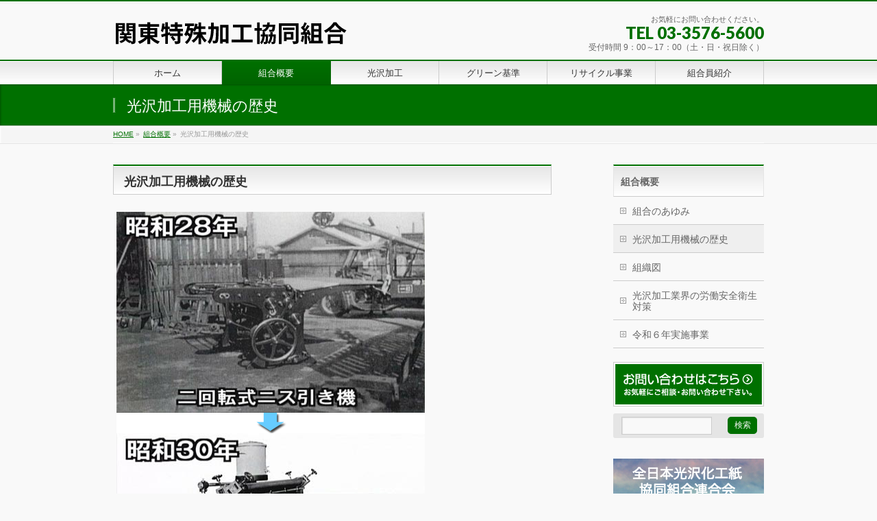

--- FILE ---
content_type: text/html; charset=UTF-8
request_url: http://tokyo.koutaku.jp/about/kikai/
body_size: 40257
content:
<!DOCTYPE html>
<!--[if IE]>
<meta http-equiv="X-UA-Compatible" content="edge" />
<![endif]-->
<html xmlns:fb="http://ogp.me/ns/fb#" lang="ja">

<head>
	<meta charset="UTF-8" />
	<meta name="viewport" content="width=device-width, user-scalable=yes, maximum-scale=1.0, minimum-scale=1.0">
	<title>光沢加工用機械の歴史 | 組合概要 | 関東特殊加工協同組合</title>
	<meta name="description" content="お知らせページです" />
	<meta name="keywords" content="" />
	<link rel="start" href="http://tokyo.koutaku.jp" title="ホーム" />
	<meta property="og:site_name" content="関東特殊加工協同組合" />
<meta property="og:url" content="https://tokyo.koutaku.jp/about/kikai/" />
<meta property="og:type" content="article" />
<meta property="og:title" content="光沢加工用機械の歴史 | 関東特殊加工協同組合" />
<meta property="og:description" content="光沢加工用機械の歴史               "/>
		
	<meta name='robots' content='max-image-preview:large' />
	<style>img:is([sizes="auto" i], [sizes^="auto," i]) { contain-intrinsic-size: 3000px 1500px }</style>
	<link rel="alternate" type="application/rss+xml" title="関東特殊加工協同組合 &raquo; フィード" href="https://tokyo.koutaku.jp/feed/" />
<link rel="alternate" type="application/rss+xml" title="関東特殊加工協同組合 &raquo; コメントフィード" href="https://tokyo.koutaku.jp/comments/feed/" />
<script type="text/javascript">
/* <![CDATA[ */
window._wpemojiSettings = {"baseUrl":"https:\/\/s.w.org\/images\/core\/emoji\/16.0.1\/72x72\/","ext":".png","svgUrl":"https:\/\/s.w.org\/images\/core\/emoji\/16.0.1\/svg\/","svgExt":".svg","source":{"concatemoji":"http:\/\/tokyo.koutaku.jp\/wp-includes\/js\/wp-emoji-release.min.js?ver=6.8.3"}};
/*! This file is auto-generated */
!function(s,n){var o,i,e;function c(e){try{var t={supportTests:e,timestamp:(new Date).valueOf()};sessionStorage.setItem(o,JSON.stringify(t))}catch(e){}}function p(e,t,n){e.clearRect(0,0,e.canvas.width,e.canvas.height),e.fillText(t,0,0);var t=new Uint32Array(e.getImageData(0,0,e.canvas.width,e.canvas.height).data),a=(e.clearRect(0,0,e.canvas.width,e.canvas.height),e.fillText(n,0,0),new Uint32Array(e.getImageData(0,0,e.canvas.width,e.canvas.height).data));return t.every(function(e,t){return e===a[t]})}function u(e,t){e.clearRect(0,0,e.canvas.width,e.canvas.height),e.fillText(t,0,0);for(var n=e.getImageData(16,16,1,1),a=0;a<n.data.length;a++)if(0!==n.data[a])return!1;return!0}function f(e,t,n,a){switch(t){case"flag":return n(e,"\ud83c\udff3\ufe0f\u200d\u26a7\ufe0f","\ud83c\udff3\ufe0f\u200b\u26a7\ufe0f")?!1:!n(e,"\ud83c\udde8\ud83c\uddf6","\ud83c\udde8\u200b\ud83c\uddf6")&&!n(e,"\ud83c\udff4\udb40\udc67\udb40\udc62\udb40\udc65\udb40\udc6e\udb40\udc67\udb40\udc7f","\ud83c\udff4\u200b\udb40\udc67\u200b\udb40\udc62\u200b\udb40\udc65\u200b\udb40\udc6e\u200b\udb40\udc67\u200b\udb40\udc7f");case"emoji":return!a(e,"\ud83e\udedf")}return!1}function g(e,t,n,a){var r="undefined"!=typeof WorkerGlobalScope&&self instanceof WorkerGlobalScope?new OffscreenCanvas(300,150):s.createElement("canvas"),o=r.getContext("2d",{willReadFrequently:!0}),i=(o.textBaseline="top",o.font="600 32px Arial",{});return e.forEach(function(e){i[e]=t(o,e,n,a)}),i}function t(e){var t=s.createElement("script");t.src=e,t.defer=!0,s.head.appendChild(t)}"undefined"!=typeof Promise&&(o="wpEmojiSettingsSupports",i=["flag","emoji"],n.supports={everything:!0,everythingExceptFlag:!0},e=new Promise(function(e){s.addEventListener("DOMContentLoaded",e,{once:!0})}),new Promise(function(t){var n=function(){try{var e=JSON.parse(sessionStorage.getItem(o));if("object"==typeof e&&"number"==typeof e.timestamp&&(new Date).valueOf()<e.timestamp+604800&&"object"==typeof e.supportTests)return e.supportTests}catch(e){}return null}();if(!n){if("undefined"!=typeof Worker&&"undefined"!=typeof OffscreenCanvas&&"undefined"!=typeof URL&&URL.createObjectURL&&"undefined"!=typeof Blob)try{var e="postMessage("+g.toString()+"("+[JSON.stringify(i),f.toString(),p.toString(),u.toString()].join(",")+"));",a=new Blob([e],{type:"text/javascript"}),r=new Worker(URL.createObjectURL(a),{name:"wpTestEmojiSupports"});return void(r.onmessage=function(e){c(n=e.data),r.terminate(),t(n)})}catch(e){}c(n=g(i,f,p,u))}t(n)}).then(function(e){for(var t in e)n.supports[t]=e[t],n.supports.everything=n.supports.everything&&n.supports[t],"flag"!==t&&(n.supports.everythingExceptFlag=n.supports.everythingExceptFlag&&n.supports[t]);n.supports.everythingExceptFlag=n.supports.everythingExceptFlag&&!n.supports.flag,n.DOMReady=!1,n.readyCallback=function(){n.DOMReady=!0}}).then(function(){return e}).then(function(){var e;n.supports.everything||(n.readyCallback(),(e=n.source||{}).concatemoji?t(e.concatemoji):e.wpemoji&&e.twemoji&&(t(e.twemoji),t(e.wpemoji)))}))}((window,document),window._wpemojiSettings);
/* ]]> */
</script>
<link rel='stylesheet' id='theme-css' href='http://tokyo.koutaku.jp/wp-content/themes/biz-vektor/bizvektor_themes/001/001_green.css?ver=2013-01-31' type='text/css' media='all' />
<style id='wp-emoji-styles-inline-css' type='text/css'>

	img.wp-smiley, img.emoji {
		display: inline !important;
		border: none !important;
		box-shadow: none !important;
		height: 1em !important;
		width: 1em !important;
		margin: 0 0.07em !important;
		vertical-align: -0.1em !important;
		background: none !important;
		padding: 0 !important;
	}
</style>
<link rel='stylesheet' id='wp-block-library-css' href='http://tokyo.koutaku.jp/wp-includes/css/dist/block-library/style.min.css?ver=6.8.3' type='text/css' media='all' />
<style id='classic-theme-styles-inline-css' type='text/css'>
/*! This file is auto-generated */
.wp-block-button__link{color:#fff;background-color:#32373c;border-radius:9999px;box-shadow:none;text-decoration:none;padding:calc(.667em + 2px) calc(1.333em + 2px);font-size:1.125em}.wp-block-file__button{background:#32373c;color:#fff;text-decoration:none}
</style>
<style id='global-styles-inline-css' type='text/css'>
:root{--wp--preset--aspect-ratio--square: 1;--wp--preset--aspect-ratio--4-3: 4/3;--wp--preset--aspect-ratio--3-4: 3/4;--wp--preset--aspect-ratio--3-2: 3/2;--wp--preset--aspect-ratio--2-3: 2/3;--wp--preset--aspect-ratio--16-9: 16/9;--wp--preset--aspect-ratio--9-16: 9/16;--wp--preset--color--black: #000000;--wp--preset--color--cyan-bluish-gray: #abb8c3;--wp--preset--color--white: #ffffff;--wp--preset--color--pale-pink: #f78da7;--wp--preset--color--vivid-red: #cf2e2e;--wp--preset--color--luminous-vivid-orange: #ff6900;--wp--preset--color--luminous-vivid-amber: #fcb900;--wp--preset--color--light-green-cyan: #7bdcb5;--wp--preset--color--vivid-green-cyan: #00d084;--wp--preset--color--pale-cyan-blue: #8ed1fc;--wp--preset--color--vivid-cyan-blue: #0693e3;--wp--preset--color--vivid-purple: #9b51e0;--wp--preset--gradient--vivid-cyan-blue-to-vivid-purple: linear-gradient(135deg,rgba(6,147,227,1) 0%,rgb(155,81,224) 100%);--wp--preset--gradient--light-green-cyan-to-vivid-green-cyan: linear-gradient(135deg,rgb(122,220,180) 0%,rgb(0,208,130) 100%);--wp--preset--gradient--luminous-vivid-amber-to-luminous-vivid-orange: linear-gradient(135deg,rgba(252,185,0,1) 0%,rgba(255,105,0,1) 100%);--wp--preset--gradient--luminous-vivid-orange-to-vivid-red: linear-gradient(135deg,rgba(255,105,0,1) 0%,rgb(207,46,46) 100%);--wp--preset--gradient--very-light-gray-to-cyan-bluish-gray: linear-gradient(135deg,rgb(238,238,238) 0%,rgb(169,184,195) 100%);--wp--preset--gradient--cool-to-warm-spectrum: linear-gradient(135deg,rgb(74,234,220) 0%,rgb(151,120,209) 20%,rgb(207,42,186) 40%,rgb(238,44,130) 60%,rgb(251,105,98) 80%,rgb(254,248,76) 100%);--wp--preset--gradient--blush-light-purple: linear-gradient(135deg,rgb(255,206,236) 0%,rgb(152,150,240) 100%);--wp--preset--gradient--blush-bordeaux: linear-gradient(135deg,rgb(254,205,165) 0%,rgb(254,45,45) 50%,rgb(107,0,62) 100%);--wp--preset--gradient--luminous-dusk: linear-gradient(135deg,rgb(255,203,112) 0%,rgb(199,81,192) 50%,rgb(65,88,208) 100%);--wp--preset--gradient--pale-ocean: linear-gradient(135deg,rgb(255,245,203) 0%,rgb(182,227,212) 50%,rgb(51,167,181) 100%);--wp--preset--gradient--electric-grass: linear-gradient(135deg,rgb(202,248,128) 0%,rgb(113,206,126) 100%);--wp--preset--gradient--midnight: linear-gradient(135deg,rgb(2,3,129) 0%,rgb(40,116,252) 100%);--wp--preset--font-size--small: 13px;--wp--preset--font-size--medium: 20px;--wp--preset--font-size--large: 36px;--wp--preset--font-size--x-large: 42px;--wp--preset--spacing--20: 0.44rem;--wp--preset--spacing--30: 0.67rem;--wp--preset--spacing--40: 1rem;--wp--preset--spacing--50: 1.5rem;--wp--preset--spacing--60: 2.25rem;--wp--preset--spacing--70: 3.38rem;--wp--preset--spacing--80: 5.06rem;--wp--preset--shadow--natural: 6px 6px 9px rgba(0, 0, 0, 0.2);--wp--preset--shadow--deep: 12px 12px 50px rgba(0, 0, 0, 0.4);--wp--preset--shadow--sharp: 6px 6px 0px rgba(0, 0, 0, 0.2);--wp--preset--shadow--outlined: 6px 6px 0px -3px rgba(255, 255, 255, 1), 6px 6px rgba(0, 0, 0, 1);--wp--preset--shadow--crisp: 6px 6px 0px rgba(0, 0, 0, 1);}:where(.is-layout-flex){gap: 0.5em;}:where(.is-layout-grid){gap: 0.5em;}body .is-layout-flex{display: flex;}.is-layout-flex{flex-wrap: wrap;align-items: center;}.is-layout-flex > :is(*, div){margin: 0;}body .is-layout-grid{display: grid;}.is-layout-grid > :is(*, div){margin: 0;}:where(.wp-block-columns.is-layout-flex){gap: 2em;}:where(.wp-block-columns.is-layout-grid){gap: 2em;}:where(.wp-block-post-template.is-layout-flex){gap: 1.25em;}:where(.wp-block-post-template.is-layout-grid){gap: 1.25em;}.has-black-color{color: var(--wp--preset--color--black) !important;}.has-cyan-bluish-gray-color{color: var(--wp--preset--color--cyan-bluish-gray) !important;}.has-white-color{color: var(--wp--preset--color--white) !important;}.has-pale-pink-color{color: var(--wp--preset--color--pale-pink) !important;}.has-vivid-red-color{color: var(--wp--preset--color--vivid-red) !important;}.has-luminous-vivid-orange-color{color: var(--wp--preset--color--luminous-vivid-orange) !important;}.has-luminous-vivid-amber-color{color: var(--wp--preset--color--luminous-vivid-amber) !important;}.has-light-green-cyan-color{color: var(--wp--preset--color--light-green-cyan) !important;}.has-vivid-green-cyan-color{color: var(--wp--preset--color--vivid-green-cyan) !important;}.has-pale-cyan-blue-color{color: var(--wp--preset--color--pale-cyan-blue) !important;}.has-vivid-cyan-blue-color{color: var(--wp--preset--color--vivid-cyan-blue) !important;}.has-vivid-purple-color{color: var(--wp--preset--color--vivid-purple) !important;}.has-black-background-color{background-color: var(--wp--preset--color--black) !important;}.has-cyan-bluish-gray-background-color{background-color: var(--wp--preset--color--cyan-bluish-gray) !important;}.has-white-background-color{background-color: var(--wp--preset--color--white) !important;}.has-pale-pink-background-color{background-color: var(--wp--preset--color--pale-pink) !important;}.has-vivid-red-background-color{background-color: var(--wp--preset--color--vivid-red) !important;}.has-luminous-vivid-orange-background-color{background-color: var(--wp--preset--color--luminous-vivid-orange) !important;}.has-luminous-vivid-amber-background-color{background-color: var(--wp--preset--color--luminous-vivid-amber) !important;}.has-light-green-cyan-background-color{background-color: var(--wp--preset--color--light-green-cyan) !important;}.has-vivid-green-cyan-background-color{background-color: var(--wp--preset--color--vivid-green-cyan) !important;}.has-pale-cyan-blue-background-color{background-color: var(--wp--preset--color--pale-cyan-blue) !important;}.has-vivid-cyan-blue-background-color{background-color: var(--wp--preset--color--vivid-cyan-blue) !important;}.has-vivid-purple-background-color{background-color: var(--wp--preset--color--vivid-purple) !important;}.has-black-border-color{border-color: var(--wp--preset--color--black) !important;}.has-cyan-bluish-gray-border-color{border-color: var(--wp--preset--color--cyan-bluish-gray) !important;}.has-white-border-color{border-color: var(--wp--preset--color--white) !important;}.has-pale-pink-border-color{border-color: var(--wp--preset--color--pale-pink) !important;}.has-vivid-red-border-color{border-color: var(--wp--preset--color--vivid-red) !important;}.has-luminous-vivid-orange-border-color{border-color: var(--wp--preset--color--luminous-vivid-orange) !important;}.has-luminous-vivid-amber-border-color{border-color: var(--wp--preset--color--luminous-vivid-amber) !important;}.has-light-green-cyan-border-color{border-color: var(--wp--preset--color--light-green-cyan) !important;}.has-vivid-green-cyan-border-color{border-color: var(--wp--preset--color--vivid-green-cyan) !important;}.has-pale-cyan-blue-border-color{border-color: var(--wp--preset--color--pale-cyan-blue) !important;}.has-vivid-cyan-blue-border-color{border-color: var(--wp--preset--color--vivid-cyan-blue) !important;}.has-vivid-purple-border-color{border-color: var(--wp--preset--color--vivid-purple) !important;}.has-vivid-cyan-blue-to-vivid-purple-gradient-background{background: var(--wp--preset--gradient--vivid-cyan-blue-to-vivid-purple) !important;}.has-light-green-cyan-to-vivid-green-cyan-gradient-background{background: var(--wp--preset--gradient--light-green-cyan-to-vivid-green-cyan) !important;}.has-luminous-vivid-amber-to-luminous-vivid-orange-gradient-background{background: var(--wp--preset--gradient--luminous-vivid-amber-to-luminous-vivid-orange) !important;}.has-luminous-vivid-orange-to-vivid-red-gradient-background{background: var(--wp--preset--gradient--luminous-vivid-orange-to-vivid-red) !important;}.has-very-light-gray-to-cyan-bluish-gray-gradient-background{background: var(--wp--preset--gradient--very-light-gray-to-cyan-bluish-gray) !important;}.has-cool-to-warm-spectrum-gradient-background{background: var(--wp--preset--gradient--cool-to-warm-spectrum) !important;}.has-blush-light-purple-gradient-background{background: var(--wp--preset--gradient--blush-light-purple) !important;}.has-blush-bordeaux-gradient-background{background: var(--wp--preset--gradient--blush-bordeaux) !important;}.has-luminous-dusk-gradient-background{background: var(--wp--preset--gradient--luminous-dusk) !important;}.has-pale-ocean-gradient-background{background: var(--wp--preset--gradient--pale-ocean) !important;}.has-electric-grass-gradient-background{background: var(--wp--preset--gradient--electric-grass) !important;}.has-midnight-gradient-background{background: var(--wp--preset--gradient--midnight) !important;}.has-small-font-size{font-size: var(--wp--preset--font-size--small) !important;}.has-medium-font-size{font-size: var(--wp--preset--font-size--medium) !important;}.has-large-font-size{font-size: var(--wp--preset--font-size--large) !important;}.has-x-large-font-size{font-size: var(--wp--preset--font-size--x-large) !important;}
:where(.wp-block-post-template.is-layout-flex){gap: 1.25em;}:where(.wp-block-post-template.is-layout-grid){gap: 1.25em;}
:where(.wp-block-columns.is-layout-flex){gap: 2em;}:where(.wp-block-columns.is-layout-grid){gap: 2em;}
:root :where(.wp-block-pullquote){font-size: 1.5em;line-height: 1.6;}
</style>
<link rel='stylesheet' id='contact-form-7-css' href='http://tokyo.koutaku.jp/wp-content/plugins/contact-form-7/includes/css/styles.css?ver=6.1.1' type='text/css' media='all' />
<link rel='stylesheet' id='ff_shortcodes-css' href='http://tokyo.koutaku.jp/wp-content/plugins/ffPackeryGallery/style_pack.css?ver=6.8.3' type='text/css' media='all' />
<link rel='stylesheet' id='irecommendthis-css' href='http://tokyo.koutaku.jp/wp-content/plugins/i-recommend-this/assets/css/irecommendthis-heart.css?ver=4.0.1' type='text/css' media='all' />
<link rel='stylesheet' id='parent-style-css' href='http://tokyo.koutaku.jp/wp-content/themes/biz-vektor/style.css?ver=6.8.3' type='text/css' media='all' />
<link rel='stylesheet' id='child-style-css' href='http://tokyo.koutaku.jp/wp-content/themes/biz-vektor-child/style.css?ver=6.8.3' type='text/css' media='all' />
<script type="text/javascript" src="http://tokyo.koutaku.jp/wp-includes/js/jquery/jquery.min.js?ver=3.7.1" id="jquery-core-js"></script>
<script type="text/javascript" src="http://tokyo.koutaku.jp/wp-includes/js/jquery/jquery-migrate.min.js?ver=3.4.1" id="jquery-migrate-js"></script>
<script type="text/javascript" src="http://tokyo.koutaku.jp/wp-content/themes/biz-vektor/js/master.js?ver=20120610" id="masterjs-js"></script>
<script type="text/javascript" src="http://tokyo.koutaku.jp/wp-content/themes/biz-vektor/js/footerFixed.js?ver=20120622" id="footerFixed-js"></script>
<script type="text/javascript" src="http://tokyo.koutaku.jp/wp-content/themes/biz-vektor/js/jquery.flatheights.js?ver=20120622" id="flatheights-js"></script>
<link rel="https://api.w.org/" href="https://tokyo.koutaku.jp/wp-json/" /><link rel="alternate" title="JSON" type="application/json" href="https://tokyo.koutaku.jp/wp-json/wp/v2/pages/14" /><link rel="EditURI" type="application/rsd+xml" title="RSD" href="https://tokyo.koutaku.jp/xmlrpc.php?rsd" />
<link rel="canonical" href="https://tokyo.koutaku.jp/about/kikai/" />
<link rel='shortlink' href='https://tokyo.koutaku.jp/?p=14' />
<link rel="alternate" title="oEmbed (JSON)" type="application/json+oembed" href="https://tokyo.koutaku.jp/wp-json/oembed/1.0/embed?url=https%3A%2F%2Ftokyo.koutaku.jp%2Fabout%2Fkikai%2F" />
<link rel="alternate" title="oEmbed (XML)" type="text/xml+oembed" href="https://tokyo.koutaku.jp/wp-json/oembed/1.0/embed?url=https%3A%2F%2Ftokyo.koutaku.jp%2Fabout%2Fkikai%2F&#038;format=xml" />
<link href="http://fonts.googleapis.com/css?family=Droid+Sans:700|Lato:900|Anton" rel="stylesheet" type="text/css" />
<link rel="stylesheet" id="bizvektor-option-css"  href="http://tokyo.koutaku.jp/wp-content/themes/biz-vektor/css/style_bizvektor_options.css" type="text/css" media="all" />
<link rel="stylesheet" id="bizvektor-sns-css"  href="http://tokyo.koutaku.jp/wp-content/themes/biz-vektor/css/style_bizvektor_sns.css" type="text/css" media="all" />
<link rel="pingback" href="http://tokyo.koutaku.jp/xmlrpc.php" />
	<!--[if lte IE 8]>
<link rel="stylesheet" type="text/css" media="all" href="http://tokyo.koutaku.jp/wp-content/themes/biz-vektor/bizvektor_themes/001/001_oldIE.css" />
<![endif]-->
	<link rel="stylesheet" type="text/css" media="all" href="http://tokyo.koutaku.jp/wp-content/themes/biz-vektor/css/gMenu_divide_6.css" />
<!--[if lte IE 8]>
<link rel="stylesheet" type="text/css" media="all" href="http://tokyo.koutaku.jp/wp-content/themes/biz-vektor/css/gMenu_divide_6_oldIE.css" />
<![endif]-->
	<link rel="stylesheet" type="text/css" media="all" href="http://tokyo.koutaku.jp/wp-content/themes/biz-vektor-child/style.css" />
	<!--[if lte IE 8]>
<link rel="stylesheet" type="text/css" media="all" href="http://tokyo.koutaku.jp/wp-content/themes/biz-vektor-child/style_oldie.css" />
<![endif]-->
				<script type="text/javascript">
				var _gaq = _gaq || [];
				_gaq.push(['_setAccount', 'UA-UA-43528621-1']);
				_gaq.push(['_trackPageview']);

				(function() {
					var ga = document.createElement('script');
					ga.type = 'text/javascript';
					ga.async = true;
					ga.src = ('https:' == document.location.protocol ? 'https://ssl' : 'http://www') + '.google-analytics.com/ga.js';
					var s = document.getElementsByTagName('script')[0];
					s.parentNode.insertBefore(ga, s);
				})();
			</script>
		</head>

<body class="wp-singular page-template-default page page-id-14 page-child parent-pageid-10 wp-theme-biz-vektor wp-child-theme-biz-vektor-child two-column right-sidebar">
	<div id="fb-root"></div>
	<script>
		(function(d, s, id) {
			var js, fjs = d.getElementsByTagName(s)[0];
			if (d.getElementById(id)) return;
			js = d.createElement(s);
			js.id = id;
			js.src = "//connect.facebook.net/ja_JP/all.js#xfbml=1&appId=";
			fjs.parentNode.insertBefore(js, fjs);
		}(document, 'script', 'facebook-jssdk'));
	</script>
		<div id="wrap">
		<!-- [ #headerTop ] -->
		<div id="headerTop">
			<div class="innerBox">
				<div id="site-description"></div>
			</div>
		</div><!-- [ /#headerTop ] -->

		<!-- [ #header ] -->
		<div id="header">
			<div id="headerInner" class="innerBox">
				<!-- [ #headLogo ] -->
								<div id="site-title">
					<a href="https://tokyo.koutaku.jp/" title="関東特殊加工協同組合" rel="home">
						<img src="https://tokyo.koutaku.jp/wp-content/uploads/sites/5/2017/08/logo211.png" alt="関東特殊加工協同組合" />					</a>
				</div>
				<!-- [ #headLogo ] -->

				<!-- [ #headContact ] -->
				<div id="headContact"><div id="headContactInner">
<div id="headContactTxt">お気軽にお問い合わせください。</div>
<div id="headContactTel">TEL 03-3576-5600</div>
<div id="headContactTime">受付時間 9：00～17：00（土・日・祝日除く）</div>
</div></div>				<!-- [ /#headContact ] -->


			</div>
			<!-- #headerInner -->
		</div>
		<!-- [ /#header ] -->


					<!-- [ #gMenu ] -->
			<div id="gMenu" class="itemClose" onclick="showHide('gMenu');">
				<div id="gMenuInner" class="innerBox">
					<h3 class="assistive-text"><span>MENU</span></h3>
					<div class="skip-link screen-reader-text"><a href="#content" title="メニューを飛ばす">メニューを飛ばす</a></div>
					<div class="menu-header-container"><ul id="menu-header-1" class="menu"><li id="menu-item-23" class="menu-item menu-item-type-custom menu-item-object-custom"><a href="http://tokyo.koutaku.jp/"><strong>ホーム</strong></a></li>
<li id="menu-item-24" class="menu-item menu-item-type-post_type menu-item-object-page current-page-ancestor current-menu-ancestor current-menu-parent current-page-parent current_page_parent current_page_ancestor menu-item-has-children"><a href="https://tokyo.koutaku.jp/about/"><strong>組合概要</strong></a>
<ul class="sub-menu">
	<li id="menu-item-30" class="menu-item menu-item-type-post_type menu-item-object-page current-page-ancestor current-page-parent"><a href="https://tokyo.koutaku.jp/about/">組合の概要</a></li>
	<li id="menu-item-28" class="menu-item menu-item-type-post_type menu-item-object-page"><a href="https://tokyo.koutaku.jp/about/ayumi/">組合のあゆみ</a></li>
	<li id="menu-item-26" class="menu-item menu-item-type-post_type menu-item-object-page current-menu-item page_item page-item-14 current_page_item"><a href="https://tokyo.koutaku.jp/about/kikai/">光沢加工用機械の歴史</a></li>
	<li id="menu-item-29" class="menu-item menu-item-type-post_type menu-item-object-page"><a href="https://tokyo.koutaku.jp/about/soshikizu/">組織図</a></li>
	<li id="menu-item-25" class="menu-item menu-item-type-post_type menu-item-object-page"><a href="https://tokyo.koutaku.jp/about/anzen/">光沢加工業界の労働安全衛生対策</a></li>
	<li id="menu-item-1299" class="menu-item menu-item-type-post_type menu-item-object-page"><a href="https://tokyo.koutaku.jp/about/r6jissi/">令和６年実施事業</a></li>
</ul>
</li>
<li id="menu-item-41" class="menu-item menu-item-type-post_type menu-item-object-page menu-item-has-children"><a href="https://tokyo.koutaku.jp/koutakukakou/"><strong>光沢加工</strong></a>
<ul class="sub-menu">
	<li id="menu-item-45" class="menu-item menu-item-type-post_type menu-item-object-page"><a href="https://tokyo.koutaku.jp/koutakukakou/">光沢加工とは</a></li>
	<li id="menu-item-44" class="menu-item menu-item-type-post_type menu-item-object-page"><a href="https://tokyo.koutaku.jp/koutakukakou/shoukai/">光沢加工製品紹介</a></li>
	<li id="menu-item-43" class="menu-item menu-item-type-post_type menu-item-object-page"><a href="https://tokyo.koutaku.jp/koutakukakou/gijutsu/">光沢加工の技術</a></li>
	<li id="menu-item-42" class="menu-item menu-item-type-post_type menu-item-object-page"><a href="https://tokyo.koutaku.jp/koutakukakou/taizen/">光沢加工大全</a></li>
</ul>
</li>
<li id="menu-item-52" class="menu-item menu-item-type-post_type menu-item-object-page menu-item-has-children"><a href="https://tokyo.koutaku.jp/green/"><strong>グリーン基準</strong></a>
<ul class="sub-menu">
	<li id="menu-item-55" class="menu-item menu-item-type-post_type menu-item-object-page"><a href="https://tokyo.koutaku.jp/green/">グリーン基準とは</a></li>
	<li id="menu-item-54" class="menu-item menu-item-type-post_type menu-item-object-page"><a href="https://tokyo.koutaku.jp/green/torikumi/">環境問題への取り組み</a></li>
	<li id="menu-item-53" class="menu-item menu-item-type-post_type menu-item-object-page"><a href="https://tokyo.koutaku.jp/green/kankyou_taisaku/">業界独自の環境対策</a></li>
</ul>
</li>
<li id="menu-item-68" class="menu-item menu-item-type-post_type menu-item-object-page menu-item-has-children"><a href="https://tokyo.koutaku.jp/recycle/"><strong>リサイクル事業</strong></a>
<ul class="sub-menu">
	<li id="menu-item-73" class="menu-item menu-item-type-post_type menu-item-object-page"><a href="https://tokyo.koutaku.jp/recycle/">リサイクル事業概要</a></li>
	<li id="menu-item-72" class="menu-item menu-item-type-post_type menu-item-object-page"><a href="https://tokyo.koutaku.jp/recycle/system/">循環型リサイクル</a></li>
	<li id="menu-item-71" class="menu-item menu-item-type-post_type menu-item-object-page"><a href="https://tokyo.koutaku.jp/recycle/koutakukakou/">古紙のリサイクル</a></li>
	<li id="menu-item-70" class="menu-item menu-item-type-post_type menu-item-object-page"><a href="https://tokyo.koutaku.jp/recycle/plastics/">プラスチック</a></li>
</ul>
</li>
<li id="menu-item-89" class="menu-item menu-item-type-post_type menu-item-object-page menu-item-has-children"><a href="https://tokyo.koutaku.jp/kumiaiin/"><strong>組合員紹介</strong></a>
<ul class="sub-menu">
	<li id="menu-item-94" class="menu-item menu-item-type-post_type menu-item-object-page"><a href="https://tokyo.koutaku.jp/kumiaiin/">組合員の紹介</a></li>
	<li id="menu-item-93" class="menu-item menu-item-type-post_type menu-item-object-page"><a href="https://tokyo.koutaku.jp/kumiaiin/kumiaiin/">組合員</a></li>
	<li id="menu-item-95" class="menu-item menu-item-type-post_type menu-item-object-page"><a href="https://tokyo.koutaku.jp/kumiaiin/sanjo/">賛助会員</a></li>
	<li id="menu-item-90" class="menu-item menu-item-type-post_type menu-item-object-page"><a href="https://tokyo.koutaku.jp/kumiaiin/kanren/">関連業界</a></li>
	<li id="menu-item-91" class="menu-item menu-item-type-post_type menu-item-object-page"><a href="https://tokyo.koutaku.jp/kumiaiin/boshuu/">組合員募集</a></li>
</ul>
</li>
</ul></div>				</div><!-- [ /#gMenuInner ] -->
			</div>
			<!-- [ /#gMenu ] -->
		
					<div id="pageTitBnr">
				<div class="innerBox">
					<div id="pageTitInner">
						<h1 id="pageTit">光沢加工用機械の歴史 </h1>
					</div><!-- [ /#pageTitInner ] -->
				</div>
			</div><!-- [ /#pageTitBnr ] -->
			<!-- [ #panList ] -->
			<div id="panList">
				<div id="panListInner" class="innerBox">
					<ul><li id="panHome"><a href="https://tokyo.koutaku.jp">HOME</a> &raquo; </li><li><a href="https://tokyo.koutaku.jp/about/">組合概要</a> &raquo; </li><li>光沢加工用機械の歴史</li></ul>				</div>
			</div>
			<!-- [ /#panList ] -->
		
				<div id="main">
<!-- [ #container ] -->
<div id="container" class="innerBox">
	<!-- [ #content ] -->
	<div id="content">

					<div id="post-14" class="entry-content">
				<h2>光沢加工用機械の歴史</h2>
<p><img fetchpriority="high" decoding="async" class="alignnone size-full wp-image-90" alt="kikai_001" src="http://www.koutaku.jp/wp-content/uploads/2013/06/kikai_001.jpg" width="450" height="293" /><br />
<img decoding="async" class="alignnone size-full wp-image-92" alt="yajirushi" src="http://www.koutaku.jp/wp-content/uploads/2013/06/yajirushi.gif" width="450" height="30" /><br />
<img decoding="async" src="http://www.koutaku.jp/wp-content/uploads/2013/06/kikai_002.jpg" alt="kikai_002" width="450" height="293" class="alignnone size-full wp-image-93" /><br />
<img decoding="async" class="alignnone size-full wp-image-92" alt="yajirushi" src="http://www.koutaku.jp/wp-content/uploads/2013/06/yajirushi.gif" width="450" height="30" /><br />
<img loading="lazy" decoding="async" src="http://www.koutaku.jp/wp-content/uploads/2013/06/kikai_003.jpg" alt="kikai_003" width="450" height="293" class="alignnone size-full wp-image-94" /><br />
<img decoding="async" class="alignnone size-full wp-image-92" alt="yajirushi" src="http://www.koutaku.jp/wp-content/uploads/2013/06/yajirushi.gif" width="450" height="30" /><br />
<img loading="lazy" decoding="async" src="http://www.koutaku.jp/wp-content/uploads/2013/06/kikai_004.jpg" alt="kikai_004" width="450" height="293" class="alignnone size-full wp-image-95" /><br />
<img decoding="async" class="alignnone size-full wp-image-92" alt="yajirushi" src="http://www.koutaku.jp/wp-content/uploads/2013/06/yajirushi.gif" width="450" height="30" /><br />
<img loading="lazy" decoding="async" src="http://www.koutaku.jp/wp-content/uploads/2013/06/kikai_005.jpg" alt="kikai_005" width="450" height="293" class="alignnone size-full wp-image-96" /><br />
<img decoding="async" class="alignnone size-full wp-image-92" alt="yajirushi" src="http://www.koutaku.jp/wp-content/uploads/2013/06/yajirushi.gif" width="450" height="30" /><br />
<img loading="lazy" decoding="async" src="http://www.koutaku.jp/wp-content/uploads/2013/06/kikai_006.jpg" alt="kikai_006" width="450" height="293" class="alignnone size-full wp-image-97" /><br />
<img decoding="async" class="alignnone size-full wp-image-92" alt="yajirushi" src="http://www.koutaku.jp/wp-content/uploads/2013/06/yajirushi.gif" width="450" height="30" /><br />
<img loading="lazy" decoding="async" src="http://www.koutaku.jp/wp-content/uploads/2013/06/kikai_008.jpg" alt="kikai_008" width="450" height="293" class="alignnone size-full wp-image-98" /><br />
<img decoding="async" class="alignnone size-full wp-image-92" alt="yajirushi" src="http://www.koutaku.jp/wp-content/uploads/2013/06/yajirushi.gif" width="450" height="30" /><br />
<img loading="lazy" decoding="async" src="http://www.koutaku.jp/wp-content/uploads/2013/06/kikai_009.jpg" alt="kikai_009" width="450" height="293" class="alignnone size-full wp-image-99" /></p>
							</div><!-- .entry-content -->
					
								<div class="childPageBox">
					<h4><a href="https://tokyo.koutaku.jp/about/">組合概要</a></h4>
					<ul>
						<li class="page_item page-item-12"><a href="https://tokyo.koutaku.jp/about/ayumi/">組合のあゆみ</a></li>
<li class="page_item page-item-14 current_page_item"><a href="https://tokyo.koutaku.jp/about/kikai/" aria-current="page">光沢加工用機械の歴史</a></li>
<li class="page_item page-item-16"><a href="https://tokyo.koutaku.jp/about/soshikizu/">組織図</a></li>
<li class="page_item page-item-19"><a href="https://tokyo.koutaku.jp/about/anzen/">光沢加工業界の労働安全衛生対策</a></li>
<li class="page_item page-item-141"><a href="https://tokyo.koutaku.jp/about/r6jissi/">令和６年実施事業</a></li>
					</ul>
				</div>
							
		<div class="mainFoot">
<div class="mainFootInner">
<!-- [ .mainFootContact ] --> 
<div class="mainFootContact"> 
<p class="mainFootTxt">
<span class="mainFootCatch">お気軽にお問い合わせください。</span>
<span class="mainFootTel">TEL 03-3576-5600</span>
<span class="mainFootTime">受付時間 9：00～17：00（土・日・祝日除く）</span>
</p>
<div class="mainFootBt"><a href="https://tokyo.koutaku.jp/contact/"><img src="http://tokyo.koutaku.jp/wp-content/themes/biz-vektor/images/bt_contact.png" alt="メールでお問い合わせはこちら" /></a></div> 
</div> 
<!-- [ /.mainFootContact ] -->
</div>
</div>

				
	</div>
	<!-- [ /#content ] -->

	<!-- [ #sideTower ] -->
	<div id="sideTower">
						<div class="localSection sideWidget pageListSection">
					<h3 class="localHead"><a href="https://tokyo.koutaku.jp/about/">組合概要</a></h3>
					<ul class="localNavi">
						<li class="page_item page-item-12"><a href="https://tokyo.koutaku.jp/about/ayumi/">組合のあゆみ</a></li>
<li class="page_item page-item-14 current_page_item"><a href="https://tokyo.koutaku.jp/about/kikai/" aria-current="page">光沢加工用機械の歴史</a></li>
<li class="page_item page-item-16"><a href="https://tokyo.koutaku.jp/about/soshikizu/">組織図</a></li>
<li class="page_item page-item-19"><a href="https://tokyo.koutaku.jp/about/anzen/">光沢加工業界の労働安全衛生対策</a></li>
<li class="page_item page-item-141"><a href="https://tokyo.koutaku.jp/about/r6jissi/">令和６年実施事業</a></li>
					</ul>
				</div>
							<ul>
<li class="sideBnr" id="sideContact"><a href="https://tokyo.koutaku.jp/contact/"><img src="http://tokyo.koutaku.jp/wp-content/themes/biz-vektor/images/bnr_contact.png" alt="お問い合わせ"></a></li>
</ul>
<div class="sideWidget"><form role="search" method="get" id="searchform" class="searchform" action="https://tokyo.koutaku.jp/">
				<div>
					<label class="screen-reader-text" for="s">検索:</label>
					<input type="text" value="" name="s" id="s" />
					<input type="submit" id="searchsubmit" value="検索" />
				</div>
			</form></div><div class="sideWidget">			<div class="textwidget"><a href="https://www.koutaku.jp/" target="_blank"><img  src="https://tokyo.koutaku.jp/wp-content/uploads/sites/5/2014/06/zennihon_banner.png"></a>
</br> </br>
<a href="https://kansai.koutaku.jp/" target="_blank"><img  src="https://tokyo.koutaku.jp/wp-content/uploads/sites/5/2014/06/kansai_banner.png"></a>
</br> </br>
<a href="https://chubu.koutaku.jp/" target="_blank"><img  src="https://tokyo.koutaku.jp/wp-content/uploads/sites/5/2014/06/chubu_banner.png"></a>
</br> </br>
<a href="https://www.jfpi.or.jp/topics_detail6/id=77" target="_blank"><img  src="https://tokyo.koutaku.jp/wp-content/uploads/sites/5/2020/10/JFPI01.png"></a>
</br> </br>
<a href="https://www.jfpi.or.jp/topics_detail6/id=79" target="_blank"><img  src="https://tokyo.koutaku.jp/wp-content/uploads/sites/5/2020/10/JFPI02.png"></a></div>
		</div><div class="sideWidget"><h3 class="localHead">JFPI 印刷用語集</h3>			<div class="textwidget"><a href="http://www.jfpi.or.jp/webyogo/" target="_blank"><img  src="http://tokyo.koutaku.jp/wp-content/uploads/sites/5/2015/08/JFPIyogo.jpg"></a>
<!--Google site search START-->
              <div id='cse-search-form' style='width: 100%;'></div>
<script src='//www.google.com/jsapi' type='text/javascript'></script>
<script type='text/javascript'>
google.load('search', '1', {language: 'ja', style: google.loader.themes.V2_DEFAULT});
google.setOnLoadCallback(function() {
  var customSearchOptions = {};
  var customSearchControl =   new google.search.CustomSearchControl('002162448335924395668:zp93sobvz-o', customSearchOptions);
  customSearchControl.setResultSetSize(google.search.Search.FILTERED_CSE_RESULTSET);
  var options = new google.search.DrawOptions();
  options.enableSearchboxOnly('http://www.jfpi.or.jp/webyogo/search.php', 'q');
  customSearchControl.draw('cse-search-form', options);
}, true);
</script>
<style type='text/css'>
  input.gsc-input, .gsc-input-box, .gsc-input-box-hover, .gsc-input-box-focus {
    border-color: #D9D9D9;
  }
  input.gsc-search-button, input.gsc-search-button:hover, input.gsc-search-button:focus {
    border-color: #666666;
    background-color: #6495ED;
    background-image: none;
    filter: none;

  }
  .gsc-input input.gsc-input {
    background: none repeat scroll 0% 0% white !important;
  }
</style>
<!--Google site search END-->
</div>
		</div>	</div>
	<!-- [ /#sideTower ] -->
</div>
<!-- [ /#container ] -->

</div><!-- #main -->

<!-- [ #footerSection ] -->
<div id="footerSection">
	<div id="pagetop">
	<div id="pagetopInner" class="innerBox">
	<a href="#wrap">PAGETOP</a>
	</div>
	</div>

	<div id="footMenu">
	<div id="footMenuInner" class="innerBox">
		</div>
	</div>

	<!-- [ #footer ] -->
	<div id="footer">
	<!-- [ #footerInner ] -->
	<div id="footerInner" class="innerBox">
		<dl id="footerOutline">
		<dt>関東特殊加工協同組合</dt>
		<dd>
		〒170-0002<br />
東京都豊島区巣鴨三丁目3-13		</dd>
		</dl>
		<!-- [ #footerSiteMap ] -->
		<div id="footerSiteMap">
				</div>
		<!-- [ /#footerSiteMap ] -->
	</div>
	<!-- [ /#footerInner ] -->
	</div>
	<!-- [ /#footer ] -->

	<!-- [ #siteBottom ] -->
	<div id="siteBottom">
	<div id="siteBottomInner" class="innerBox">
	Copyright © 関東特殊加工協同組合 All Rights Reserved.
	</div>
	</div>
	<!-- [ /#siteBottom ] -->
</div>
<!-- [ /#footerSection ] -->
</div>
<!-- [ /#wrap ] -->
<script type="speculationrules">
{"prefetch":[{"source":"document","where":{"and":[{"href_matches":"\/*"},{"not":{"href_matches":["\/wp-*.php","\/wp-admin\/*","\/wp-content\/uploads\/sites\/5\/*","\/wp-content\/*","\/wp-content\/plugins\/*","\/wp-content\/themes\/biz-vektor-child\/*","\/wp-content\/themes\/biz-vektor\/*","\/*\\?(.+)"]}},{"not":{"selector_matches":"a[rel~=\"nofollow\"]"}},{"not":{"selector_matches":".no-prefetch, .no-prefetch a"}}]},"eagerness":"conservative"}]}
</script>
<script type="text/javascript" src="http://tokyo.koutaku.jp/wp-includes/js/dist/hooks.min.js?ver=4d63a3d491d11ffd8ac6" id="wp-hooks-js"></script>
<script type="text/javascript" src="http://tokyo.koutaku.jp/wp-includes/js/dist/i18n.min.js?ver=5e580eb46a90c2b997e6" id="wp-i18n-js"></script>
<script type="text/javascript" id="wp-i18n-js-after">
/* <![CDATA[ */
wp.i18n.setLocaleData( { 'text direction\u0004ltr': [ 'ltr' ] } );
/* ]]> */
</script>
<script type="text/javascript" src="http://tokyo.koutaku.jp/wp-content/plugins/contact-form-7/includes/swv/js/index.js?ver=6.1.1" id="swv-js"></script>
<script type="text/javascript" id="contact-form-7-js-translations">
/* <![CDATA[ */
( function( domain, translations ) {
	var localeData = translations.locale_data[ domain ] || translations.locale_data.messages;
	localeData[""].domain = domain;
	wp.i18n.setLocaleData( localeData, domain );
} )( "contact-form-7", {"translation-revision-date":"2025-08-05 08:50:03+0000","generator":"GlotPress\/4.0.1","domain":"messages","locale_data":{"messages":{"":{"domain":"messages","plural-forms":"nplurals=1; plural=0;","lang":"ja_JP"},"This contact form is placed in the wrong place.":["\u3053\u306e\u30b3\u30f3\u30bf\u30af\u30c8\u30d5\u30a9\u30fc\u30e0\u306f\u9593\u9055\u3063\u305f\u4f4d\u7f6e\u306b\u7f6e\u304b\u308c\u3066\u3044\u307e\u3059\u3002"],"Error:":["\u30a8\u30e9\u30fc:"]}},"comment":{"reference":"includes\/js\/index.js"}} );
/* ]]> */
</script>
<script type="text/javascript" id="contact-form-7-js-before">
/* <![CDATA[ */
var wpcf7 = {
    "api": {
        "root": "https:\/\/tokyo.koutaku.jp\/wp-json\/",
        "namespace": "contact-form-7\/v1"
    }
};
/* ]]> */
</script>
<script type="text/javascript" src="http://tokyo.koutaku.jp/wp-content/plugins/contact-form-7/includes/js/index.js?ver=6.1.1" id="contact-form-7-js"></script>
<script type="text/javascript" src="http://tokyo.koutaku.jp/wp-content/plugins/ffPackeryGallery/packery/packery.pkgd.min.js?ver=6.8.3" id="ff_pkgd-js"></script>
<script type="text/javascript" src="http://tokyo.koutaku.jp/wp-content/plugins/ffPackeryGallery/shortcodes.js?ver=6.8.3" id="ff_shortcodes-js"></script>
<script type="text/javascript" id="irecommendthis-js-extra">
/* <![CDATA[ */
var irecommendthis = {"nonce":"96bdc1e14e","ajaxurl":"https:\/\/tokyo.koutaku.jp\/wp-admin\/admin-ajax.php","options":"{\"add_to_posts\":\"0\",\"add_to_other\":\"0\",\"text_zero_suffix\":\"Like this\",\"text_one_suffix\":\"Like\",\"text_more_suffix\":\"Likes\",\"link_title_new\":\"Like this\",\"link_title_active\":\"Unlike this\",\"disable_css\":\"0\",\"hide_zero\":\"1\",\"enable_unique_ip\":\"0\",\"recommend_style\":\"1\"}","removal_delay":"250"};
/* ]]> */
</script>
<script type="text/javascript" src="http://tokyo.koutaku.jp/wp-content/plugins/i-recommend-this/assets/js/irecommendthis.js?ver=4.0.1" id="irecommendthis-js"></script>

<!-- GooglePlusOne -->
<script type="text/javascript" src="https://apis.google.com/js/plusone.js">
  {lang: 'ja'}
</script>
<!-- /GooglePlusOne -->
</body>
</html>

--- FILE ---
content_type: text/css
request_url: http://tokyo.koutaku.jp/wp-content/themes/biz-vektor-child/style.css?ver=6.8.3
body_size: 60
content:
/*
Theme Name: BizVektor 0.85 Child
Template: biz-vektor
*/


--- FILE ---
content_type: text/css
request_url: http://tokyo.koutaku.jp/wp-content/themes/biz-vektor-child/style.css
body_size: 60
content:
/*
Theme Name: BizVektor 0.85 Child
Template: biz-vektor
*/
